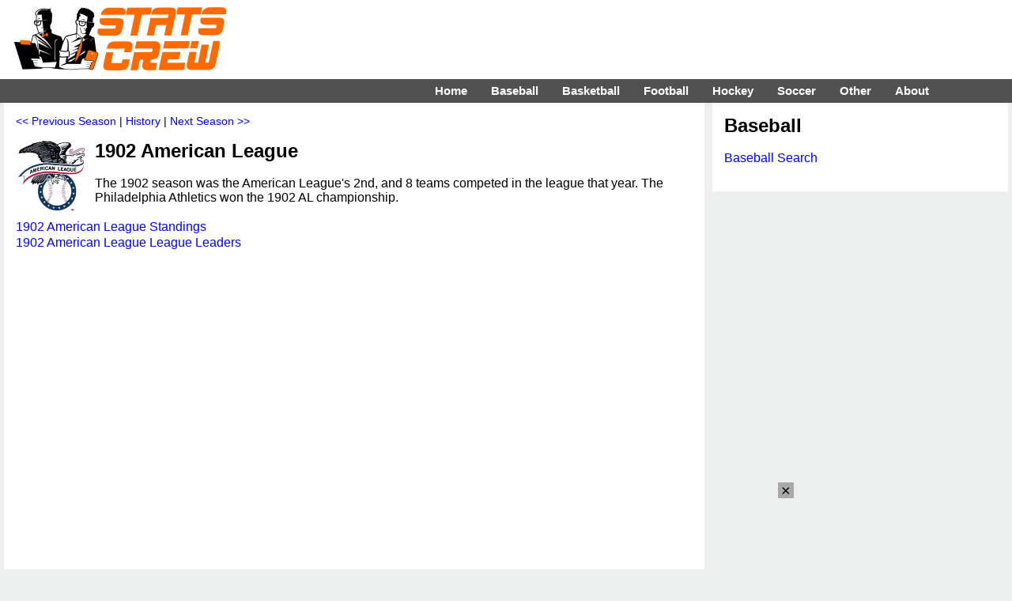

--- FILE ---
content_type: text/html; charset=UTF-8
request_url: https://www.statscrew.com/baseball/l-AL/y-1902
body_size: 5717
content:
<!DOCTYPE html>
<html lang="en">
<head>
<meta charset="UTF-8">
<meta name="viewport" content="width=device-width, initial-scale=1">
<title>1902 American League (AL) Baseball  on StatsCrew.com</title>
<META name=description content="American League (AL) Baseball stats at StatsCrew.com.">
<meta http-equiv="X-UA-Compatible" content="IE=EDGE">
<link href="https://www.statscrew.com/cs_res_css.css?v=1_2" type="text/css" rel=STYLESHEET media="screen, print">
<link rel="stylesheet" type="text/css" href="https://www.statscrew.com/DataTables/sortables.css">
<link rel="apple-touch-icon" href="https://www.statscrew.com/icon.png">
<link rel="apple-touch-icon" href="touch-icon-iphone.png">
<link rel="apple-touch-icon" sizes="76x76" href="touch-icon-ipad.png">
<link rel="apple-touch-icon" sizes="120x120" href="touch-icon-iphone-retina.png">
<link rel="apple-touch-icon" sizes="152x152" href="touch-icon-ipad-retina.png">
<link rel="icon" href="https://www.statscrew.com/favicon.ico" type="image/x-icon">
<link rel="shortcut icon" href="https://www.statscrew.com/favicon.ico" type="image/x-icon">
<link rel='canonical' href='https://www.statscrew.com/baseball/l-AL/y-1902'>
<script src="https://code.jquery.com/jquery-latest.min.js" defer></script>
<script>
jQuery( document ).ready(function() {
	jQuery("#menuicon").on("click",function(){jQuery(this).toggleClass("menu-opened"); });

});
</script>
<script src="https://www.statscrew.com/sorttable.js" async defer></script>
<script src="//get.s-onetag.com/d879f1d3-e395-4530-aa56-68354f05c727/tag.min.js" async defer></script>
<!-- Raptive Head Tag Manual -->
<script data-no-optimize="1" data-cfasync="false">
(function(w, d) {
	w.adthrive = w.adthrive || {};
	w.adthrive.cmd = w.
	adthrive.cmd || [];
	w.adthrive.plugin = 'adthrive-ads-manual';
	w.adthrive.host = 'ads.adthrive.com';var s = d.createElement('script');
	s.async = true;
	s.referrerpolicy='no-referrer-when-downgrade';
	s.src = 'https://' + w.adthrive.host + '/sites/6867ea4894bd9f33b04bfd5f/ads.min.js?referrer=' + w.encodeURIComponent(w.location.href) + '&cb=' + (Math.floor(Math.random() * 100) + 1);
	var n = d.getElementsByTagName('script')[0];
	n.parentNode.insertBefore(s, n);
})(window, document);
</script>
<!-- End of Raptive Head Tag -->
<!-- START email detection/removal script -->
<script>
   !function(){"use strict";function e(e){const t=e.match(/((?=([a-z0-9._!#$%+^&*()[\]<>-]+))\2@[a-z0-9._-]+\.[a-z0-9._-]+)/gi);return t?t[0]:""}function t(t){return e(a(t.toLowerCase()))}function a(e){return e.replace(/\s/g,"")}async function n(e){const t={sha256Hash:"",sha1Hash:""};if(!("msCrypto"in window)&&"https:"===location.protocol&&"crypto"in window&&"TextEncoder"in window){const a=(new TextEncoder).encode(e),[n,c]=await Promise.all([s("SHA-256",a),s("SHA-1",a)]);t.sha256Hash=n,t.sha1Hash=c}return t}async function s(e,t){const a=await crypto.subtle.digest(e,t);return Array.from(new Uint8Array(a)).map(e=>("00"+e.toString(16)).slice(-2)).join("")}function c(e){let t=!0;return Object.keys(e).forEach(a=>{0===e[a].length&&(t=!1)}),t}function i(e,t,a){e.splice(t,1);const n="?"+e.join("&")+a.hash;history.replaceState(null,"",n)}var o={checkEmail:e,validateEmail:t,trimInput:a,hashEmail:n,hasHashes:c,removeEmailAndReplaceHistory:i,detectEmails:async function(){const e=new URL(window.location.href),a=Array.from(e.searchParams.entries()).map(e=>`${e[0]}=${e[1]}`);let s,o;const r=["adt_eih","sh_kit"];if(a.forEach((e,t)=>{const a=decodeURIComponent(e),[n,c]=a.split("=");if("adt_ei"===n&&(s={value:c,index:t,emsrc:"url"}),r.includes(n)){o={value:c,index:t,emsrc:"sh_kit"===n?"urlhck":"urlh"}}}),s)t(s.value)&&n(s.value).then(e=>{if(c(e)){const t={value:e,created:Date.now()};localStorage.setItem("adt_ei",JSON.stringify(t)),localStorage.setItem("adt_emsrc",s.emsrc)}});else if(o){const e={value:{sha256Hash:o.value,sha1Hash:""},created:Date.now()};localStorage.setItem("adt_ei",JSON.stringify(e)),localStorage.setItem("adt_emsrc",o.emsrc)}s&&i(a,s.index,e),o&&i(a,o.index,e)},cb:"adthrive"};const{detectEmails:r,cb:l}=o;r()}();
</script>
   <!-- END email detection/removal script -->
<link rel="stylesheet" href="https://unpkg.com/leaflet@1.9.4/dist/leaflet.css"
     integrity="sha256-p4NxAoJBhIIN+hmNHrzRCf9tD/miZyoHS5obTRR9BMY="
     crossorigin="">
<script src="https://unpkg.com/leaflet@1.9.4/dist/leaflet.js"
     integrity="sha256-20nQCchB9co0qIjJZRGuk2/Z9VM+kNiyxNV1lvTlZBo="
     crossorigin=""></script>
<meta property="og:url" content="https://www.statscrew.com/baseball/l-AL/y-1902">
<meta property="og:type" content="website">
<meta property="og:title" content="1902 American League (AL) Baseball  on StatsCrew.com">
<meta property="og:description" content="Check out the Baseball statistics and rosters from the 1902 American League (AL) on StatsCrew.com.">
<meta property="og:image" content="https://www.statscrew.com/graphics/sc_logo_200x200.png">
</head>
<body>

<!-- Global site tag (gtag.js) - Google Analytics -->
<script async src="https://www.googletagmanager.com/gtag/js?id=UA-59115730-3"></script>
<script>
  window.dataLayer = window.dataLayer || [];
  function gtag(){dataLayer.push(arguments);}
  gtag('js', new Date());

  gtag('config', 'UA-59115730-3');
</script>

<div class="container">
<div class="body">

<div class="logo-bar">&nbsp;&nbsp;&nbsp;&nbsp;&nbsp;&nbsp;&nbsp;&nbsp;
	<div class="logo-bar-fixed">
	<a href="https://www.statscrew.com/"><img src="https://www.statscrew.com/graphics/sc_logo_horizontal_90h.png" class = "site-logo" alt="Stats Crew" height="90" width="284"></a>
	</div>
	
	<div class="logo-bar-fluid">
	</div>

</div>

<nav>
	
  <label for="drop" class="toggle kanak" rel="nofollow"><div id="menuicon" class="">Menu</div></label>
  <input type="checkbox" id="drop">
  <ul class="menu">
    <li><a href="https://www.statscrew.com">Home</a></li>
    <li>
      <label for="drop-1" class="toggle">Baseball</label>
      <div class = "menu_item">Baseball</div>
      <input type="checkbox" id="drop-1">
      <ul>
			<li><a href="https://www.statscrew.com/baseball">Baseball Stats</a></li>
			<li><a href="https://www.statscrew.com/baseball/">MLB</a></li>
			<li><a href="https://www.statscrew.com/baseball/l-AL">AL</a></li>
			<li><a href="https://www.statscrew.com/baseball/l-NL">NL</a></li>
			<li><a href="https://www.statscrew.com/minorbaseball/l-AAGL">AAGPBL</a></li>
			<li><a href="https://www.statscrew.com/minorbaseball/">Minor Leagues</a></li>
			<li><a href="https://www.statscrew.com/baseball/search">Search</a></li>
      </ul>
    </li>
    <li>
       
      <label for="drop-2" class="toggle">Basketball</label>
      <div class = "menu_item">Basketball</div>
      <input type="checkbox" id="drop-2">
      <ul>
			<li><a href="https://www.statscrew.com/basketball">Basketball Stats</a></li>
			<li><a href="https://www.statscrew.com/basketball/l-NBA">NBA</a></li>
			<li><a href="https://www.statscrew.com/basketball/l-ABA">ABA</a></li>
			<li><a href="https://www.statscrew.com/womensbasketball">WNBA/Women's</a></li>
			<li><a href="https://www.statscrew.com/minorbasketball/l-GLG">G League</a></li>
			<li><a href="https://www.statscrew.com/minorbasketball">Minor Leagues</a></li>
			<li><a href="https://www.statscrew.com/basketball/search">Search</a></li>
      </ul>
    </li>

    <li>
      <label for="drop-3" class="toggle">Football</label>
      <div class = "menu_item">Football</div>
      <input type="checkbox" id="drop-3">
      <ul>
			<li><a href="https://www.statscrew.com/football">Football Stats</a></li>
			<li><a href="https://www.statscrew.com/football/l-NFL">NFL</a></li>
			<li><a href="https://www.statscrew.com/football/l-CFL">CFL</a></li>
			<li><a href="https://www.statscrew.com/football/l-UFL2">UFL</a></li>
			<li><a href="https://www.statscrew.com/indoorfootball/">Indoor/af2</a></li>
			<li><a href="https://www.statscrew.com/football/search">Search</a></li>
      </ul>
    </li>

    <li>
      <label for="drop-4" class="toggle">Hockey</label>
      <div class = "menu_item">Hockey</div>
      <input type="checkbox" id="drop-4">
      <ul>
			<li><a href="https://www.statscrew.com/hockey">Hockey Stats</a></li>
			<li><a href="https://www.statscrew.com/hockey/l-NHL">NHL</a></li>
			<li><a href="https://www.statscrew.com/hockey/l-WHA">WHA</a></li>
			<li><a href="https://www.statscrew.com/minorhockey">Minor Leagues</a></li>
			<li><a href="https://www.statscrew.com/hockey/search">Search</a></li>
      </ul>
    </li>

    <li>
      <label for="drop-5" class="toggle">Soccer</label>
      <div class = "menu_item">Soccer</div>
      <input type="checkbox" id="drop-5">
      <ul>
			<li><a href="https://www.statscrew.com/soccer">Soccer Stats</a></li>
			<li><a href="https://www.statscrew.com/soccer/l-MLS">MLS</a></li>
			<li><a href="https://www.statscrew.com/womenssoccer">Women's</a></li>
			<li><a href="https://www.statscrew.com/worldfootball">World Football</a></li>
			<li><a href="https://www.statscrew.com/minorsoccer">Division II & III</a></li>
			<li><a href="https://www.statscrew.com/soccer/l-MASL">MASL</a></li>
			<li><a href="https://www.statscrew.com/soccer/l-MISL">MISL</a></li>
			<li><a href="https://www.statscrew.com/soccer/search">Search</a></li>
      </ul>
    </li>

    <li>
      <label for="drop-6" class="toggle">Other</label>
      <div class = "menu_item">Other</div>
      <input type="checkbox" id="drop-6">
      <ul>
			<li><a href="https://www.statscrew.com/lacrosse">Lacrosse Stats</a></li>
			<li><a href="https://www.statscrew.com/lacrosse/search">Lacrosse Search</a></li>
			<li><a href="https://www.statscrew.com/aussiefootball">Australian Football</a></li>
 			<li><a href="https://www.statscrew.com/othersports/l-WTT">TeamTennis</a></li>
  			<li><a href="https://www.statscrew.com/othersports">Other Sports</a></li>
    </ul>
    </li>

    <li>
      <label for="drop-7" class="toggle">About</label>
      <div class = "menu_item">About</div>
      <input type="checkbox" id="drop-7">
      <ul>
			<li><a href="https://www.statscrew.com/aboutus">About Us</a></li>
			<li><a href="https://www.statscrew.com/contactus">Contact Us</a></li>
			<li><a href="https://www.statscrew.com/credits">Credits</a></li>
			<li><a href="https://www.statscrew.com/recommended">Recommended</a></li>
			<li><a href="https://www.statscrew.com/privacypolicy">Privacy Policy</a></li>
			<li><a href="https://www.facebook.com/sportsstatistics">Facebook</a></li>
			<li><a href="https://twitter.com/StatsCrew">Twitter</a></li>
      </ul>
    </li>
	
  </ul>
</nav>

<div class="column-big-left">
		<div class="content">
<div class=navigation><a href="https://www.statscrew.com/baseball/l-AL/y-1901">&#060;&#060; Previous Season</a> | <a href="https://www.statscrew.com/baseball/l-AL"> History</a> | <a href="https://www.statscrew.com/baseball/l-AL/y-1903">Next Season &#062;&#062;</a></div><p>
<img src="https://www.statscrew.com/graphics/leagues/logo_al.png" class="logo" alt="American League" height=90 width=90>
<h1>1902 American League</h1><br>The 1902 season was the American League's 2nd, and 8 teams competed in the league that year. The Philadelphia Athletics won the 1902 AL championship.<br>


<p class="clear"><a href="https://www.statscrew.com/baseball/standings/l-AL/y-1902">1902 American League Standings</a><br>
<a href="https://www.statscrew.com/baseball/leaders/l-AL/y-1902">1902 American League League Leaders</a>
</p>
<p>Baltimore Orioles (50-88) - <a href="https://www.statscrew.com/baseball/roster/t-BLA/y-1902">Roster</a> | <a href="https://www.statscrew.com/baseball/stats/t-BLA/y-1902">Statistics</a> | <a href="https://www.statscrew.com/baseball/results/t-BLA/y-1902">Game Results</a><br>Boston Americans (77-60) - <a href="https://www.statscrew.com/baseball/roster/t-BOS/y-1902">Roster</a> | <a href="https://www.statscrew.com/baseball/stats/t-BOS/y-1902">Statistics</a> | <a href="https://www.statscrew.com/baseball/results/t-BOS/y-1902">Game Results</a><br>Chicago White Sox (74-60) - <a href="https://www.statscrew.com/baseball/roster/t-CHA/y-1902">Roster</a> | <a href="https://www.statscrew.com/baseball/stats/t-CHA/y-1902">Statistics</a> | <a href="https://www.statscrew.com/baseball/results/t-CHA/y-1902">Game Results</a><br>Cleveland Bronchos (69-67) - <a href="https://www.statscrew.com/baseball/roster/t-CLE/y-1902">Roster</a> | <a href="https://www.statscrew.com/baseball/stats/t-CLE/y-1902">Statistics</a> | <a href="https://www.statscrew.com/baseball/results/t-CLE/y-1902">Game Results</a><br>Detroit Tigers (52-83) - <a href="https://www.statscrew.com/baseball/roster/t-DET/y-1902">Roster</a> | <a href="https://www.statscrew.com/baseball/stats/t-DET/y-1902">Statistics</a> | <a href="https://www.statscrew.com/baseball/results/t-DET/y-1902">Game Results</a><br>Philadelphia Athletics (83-53) - <a href="https://www.statscrew.com/baseball/roster/t-PHA/y-1902">Roster</a> | <a href="https://www.statscrew.com/baseball/stats/t-PHA/y-1902">Statistics</a> | <a href="https://www.statscrew.com/baseball/results/t-PHA/y-1902">Game Results</a><br>St. Louis Browns (78-58) - <a href="https://www.statscrew.com/baseball/roster/t-SLA/y-1902">Roster</a> | <a href="https://www.statscrew.com/baseball/stats/t-SLA/y-1902">Statistics</a> | <a href="https://www.statscrew.com/baseball/results/t-SLA/y-1902">Game Results</a><br>Washington Senators (61-75) - <a href="https://www.statscrew.com/baseball/roster/t-WS1/y-1902">Roster</a> | <a href="https://www.statscrew.com/baseball/stats/t-WS1/y-1902">Statistics</a> | <a href="https://www.statscrew.com/baseball/results/t-WS1/y-1902">Game Results</a><br>

<br>
<div class="stat-table">
<table class="logos"><tr><td class="logos"><a href="https://www.statscrew.com/baseball/stats/t-BLA/y-1902"><img src="https://www.statscrew.com/graphics/teams/albalorioles1.png" height=90 width=90 alt="Baltimore Orioles" class="logo-in-table"><br>Baltimore Orioles</a></td>
<td class="logos"><a href="https://www.statscrew.com/baseball/stats/t-BOS/y-1902"><img src="https://www.statscrew.com/graphics/teams/albosredsox.png" height=90 width=90 alt="Boston Americans" class="logo-in-table"><br>Boston Americans</a></td>
<td class="logos"><a href="https://www.statscrew.com/baseball/stats/t-CHA/y-1902"><img src="https://www.statscrew.com/graphics/teams/alchiwhitesox.png" height=90 width=90 alt="Chicago White Sox" class="logo-in-table"><br>Chicago White Sox</a></td>
<td class="logos"><a href="https://www.statscrew.com/baseball/stats/t-CLE/y-1902"><img src="https://www.statscrew.com/graphics/teams/alcleindians.png" height=90 width=90 alt="Cleveland Bronchos" class="logo-in-table"><br>Cleveland Bronchos</a></td>
<td class="logos"><a href="https://www.statscrew.com/baseball/stats/t-DET/y-1902"><img src="https://www.statscrew.com/graphics/teams/aldettigers.png" height=90 width=90 alt="Detroit Tigers" class="logo-in-table"><br>Detroit Tigers</a></td>
<td class="logos"><a href="https://www.statscrew.com/baseball/stats/t-PHA/y-1902"><img src="https://www.statscrew.com/graphics/teams/alphiathletics.png" height=90 width=90 alt="Philadelphia Athletics" class="logo-in-table"><br>Philadelphia Athletics</a></td>
</tr><tr>
<td class="logos"><a href="https://www.statscrew.com/baseball/stats/t-SLA/y-1902"><img src="https://www.statscrew.com/graphics/teams/alstlbrowns.png" height=90 width=90 alt="St. Louis Browns" class="logo-in-table"><br>St. Louis Browns</a></td>
<td class="logos"><a href="https://www.statscrew.com/baseball/stats/t-WS1/y-1902"><img src="https://www.statscrew.com/graphics/teams/alwassenators1.png" height=90 width=90 alt="Washington Senators" class="logo-in-table"><br>Washington Senators</a></td>
<td>&nbsp;</td><td>&nbsp;</td><td>&nbsp;</td><td>&nbsp;</td></tr></table>
</div>

<br>

<div id="map"></div>

<script>
	var osmUrl = 'https://tile.openstreetmap.org/{z}/{x}/{y}.png',
		osmAttrib = '&copy; <a href="https://www.openstreetmap.org/copyright">OpenStreetMap</a> contributors',
		osm = L.tileLayer(osmUrl, {maxZoom: 18, attribution: osmAttrib});

	var map = L.map('map').setView([40.49277775, -80.6290278], 5).addLayer(osm);

	L.marker([38.8950000, -77.0366667]).addTo(map).bindPopup('Washington Senators<br>Washington, DC')
L.marker([41.8500000, -87.6500000]).addTo(map).bindPopup('Chicago White Sox<br>Chicago, IL')
L.marker([39.2902778, -76.6125000]).addTo(map).bindPopup('Baltimore Orioles<br>Baltimore, MD')
L.marker([42.3583333, -71.0602778]).addTo(map).bindPopup('Boston Americans<br>Boston, MA')
L.marker([42.3313889, -83.0458333]).addTo(map).bindPopup('Detroit Tigers<br>Detroit, MI')
L.marker([38.6272222, -90.1977778]).addTo(map).bindPopup('St. Louis Browns<br>St. Louis, MO')
L.marker([41.4994444, -81.6955556]).addTo(map).bindPopup('Cleveland Bronchos<br>Cleveland, OH')
L.marker([39.9522222, -75.1641667]).addTo(map).bindPopup('Philadelphia Athletics<br>Philadelphia, PA')
   </script>


<p class="agate">Marker indicates city location, not venue address.</p><p><a href="https://www.statscrew.com/baseball/search">Search</a></p>

<br><div class=navigation><a href="https://www.statscrew.com/baseball/l-AL/y-1901">&#060;&#060; Previous Season</a> | <a href="https://www.statscrew.com/baseball/l-AL"> History</a> | <a href="https://www.statscrew.com/baseball/l-AL/y-1903">Next Season &#062;&#062;</a></div>
<br>
</div>
</div>

	<div class="column-right">
		<div class="content"><h1>Baseball</h1><br><a href="https://www.statscrew.com/baseball/search">Baseball Search</a><br><br>

</div>
<script type=application/ld+json>
{
"@context":"http://schema.org",
"@type":"WebPage",
"headline":"1902 American League Baseball Statistics",
"url":"https://www.statscrew.com/baseball/l-AL/y-1902",
"keywords":"American League,Baseball",
"publisher":
{
"@type":"Organization",
"name":"StatsCrew",
"logo": "https:\/\/www.statscrew.com\/graphics\/logo_sc_5000x5000.png"
}
}
</script>

    <script type="application/ld+json">
    {
      "@context": "https://schema.org",
      "@type": "BreadcrumbList",
      "itemListElement": [
	  {
        "@type": "ListItem",
        "position": 1,
        "name": "Sports Statistics",
        "item": "https://www.statscrew.com/"
      },{
        "@type": "ListItem",
        "position": 2,
        "name": "Baseball Statistics",
        "item": "https://www.statscrew.com/baseball"
      },{
        "@type": "ListItem",
        "position": 3,
        "name": "American League Statistics",
        "item": "https://www.statscrew.com/baseball/1-AL"
      },{
        "@type": "ListItem",
        "position": 4,
        "name": "1902 American League Statistics",
        "item": "https://www.statscrew.com/baseball/1-AL/y-1902"
      }
	  ]
    }    </script>

	</div>
	
	
	<div class = "footer">
	<div class = "content-foot">

<p class="links"><img src="https://www.statscrew.com/graphics/sc_logo_200x200.png" class = "site-logo" alt="Stats Crew" loading="lazy" height=200 width=200>
<div class="vital-info-bigger">Stats Crew - The Home of Sports Statistics</div>
<br>
<p class="links">
<a href="https://www.statscrew.com/baseball" class="white-link">Baseball Stats</a> - <a href="https://www.statscrew.com/baseball/l-AL" class="white-link">AL</a> - <a href="https://www.statscrew.com/baseball/l-NL" class="white-link">NL</a> - <a href="https://www.statscrew.com/minorbaseball/l-AAGL" class="white-link">AAGPBL</a> - <a href="https://www.statscrew.com/minorbaseball/" class="white-link">Minor League Baseball</a> - <a href="https://www.statscrew.com/baseball/search" class="white-link">Search</a><br>

<a href="https://www.statscrew.com/basketball" class="white-link">Basketball Stats</a> - <a href="https://www.statscrew.com/basketball/l-NBA" class="white-link">NBA</a> - <a href="https://www.statscrew.com/basketball/l-ABA" class="white-link">ABA</a> - <a href="https://www.statscrew.com/womensbasketball" class="white-link">WNBA/Women's</a> - <a href="https://www.statscrew.com/minorbasketball/l-NBDL" class="white-link">G-League/D-League</a> - <a href="https://www.statscrew.com/minorbasketball" class="white-link">Minor League Basketball</a> - <a href="https://www.statscrew.com/basketball/search" class="white-link">Search</a><br>

<a href="https://www.statscrew.com/football" class="white-link">Football Stats</a> - <a href="https://www.statscrew.com/football/l-NFL" class="white-link">NFL</a> - <a href="https://www.statscrew.com/football/l-CFL" class="white-link">CFL</a> - <a href="https://www.statscrew.com/football/l-AFL" class="white-link">AFL</a> - <a href="https://www.statscrew.com/football/l-Arena" class="white-link">Arena Football</a> - <a href="https://www.statscrew.com/indoorfootball/" class="white-link">Indoor Football</a> - <a href="https://www.statscrew.com/football/search" class="white-link">Search</a><br>

<a href="https://www.statscrew.com/hockey" class="white-link">Hockey Stats</a> - <a href="https://www.statscrew.com/hockey/l-NHL" class="white-link">NHL</a> - <a href="https://www.statscrew.com/hockey/l-WHA" class="white-link">WHA</a> - <a href="https://www.statscrew.com/minorhockey" class="white-link">Minor League Hockey</a> - <a href="https://www.statscrew.com/hockey/search" class="white-link">Search</a><br>

<a href="https://www.statscrew.com/soccer" class="white-link">Soccer Stats</a> - <a href="https://www.statscrew.com/worldfootball/" class="white-link">International</a> - <a href="https://www.statscrew.com/soccer/l-MLS" class="white-link">MLS</a> - <a href="https://www.statscrew.com/womenssoccer" class="white-link">Women's</a> - <a href="https://www.statscrew.com/worldfootball" class="white-link">World Football</a> - <a href="https://www.statscrew.com/minorsoccer" class="white-link">Division II & III</a> - <a href="https://www.statscrew.com/soccer/l-MASL" class="white-link">MASL</a> - <a href="https://www.statscrew.com/soccer/l-MISL" class="white-link">MISL</a> - <a href="https://www.statscrew.com/soccer/search" class="white-link">Search</a><br>

<a href="https://www.statscrew.com/lacrosse" class="white-link">Lacrosse Stats</a> - <a href="https://www.statscrew.com/lacrosse/l-MLL" class="white-link">MLL</a> - <a href="https://www.statscrew.com/lacrosse/l-NLL" class="white-link">NLL</a> - <a href="https://www.statscrew.com/lacrosse/search" class="white-link">Lacrosse Search</a><br>

<a href="https://www.statscrew.com/aussiefootball" class="white-link">Australian Football Stats</a> - <a href="https://www.statscrew.com/aussiefootball/search" class="white-link">Australian Football Search</a><br>

<a href="https://www.statscrew.com/other" class="white-link">Other Sports Stats</a> - <a href="https://www.statscrew.com/othersports/l-WTT" class="white-link">World TeamTennis Stats</a> - <a href="https://www.statscrew.com/othersports/search" class="white-link">World TeamTennis Search</a><br>

<a href="https://www.statscrew.com/aboutus/" class="white-link">About Us</a> - <a href="https://www.statscrew.com/contactus/" class="white-link">Contact Us</a> - <a href="https://www.statscrew.com/credits/" class="white-link">Credits</a> - <a href="https://www.statscrew.com/recommended/" class="white-link">Recommended</a> - <a href="https://www.statscrew.com/privacypolicy/" class="white-link">Privacy Policy</a> - <a href="https://www.statscrew.com/schedule/" class="white-link">Schedule and Scores</a><br>
<a href="https://twitter.com/StatsCrew" class="white-link">Twitter</a>
<br><br><br>Copyright &copy; 2026 Stats Crew<br><br><br>
<br>

</div>
</div>
<br>
<script type="text/javascript" async src="https://btloader.com/tag?o=5698917485248512&upapi=true&domain=statscrew.com"></script>

<script>!function(){"use strict";var e;e=document,function(){var t,n;function r(){var t=e.createElement("script");t.src="https://cafemedia-com.videoplayerhub.com/galleryplayer.js",e.head.appendChild(t)}function a(){var t=e.cookie.match("(^|[^;]+)\s*__adblocker\s*=\s*([^;]+)");return t&&t.pop()}function c(){clearInterval(n)}return{init:function(){var e;"true"===(t=a())?r():(e=0,n=setInterval((function(){100!==e&&"false" !== t || c(), "true" === t && (r(), c()), t = a(), e++}), 50))}}}().init()}();
</script>
</div>
</div>
</body>
</html>

--- FILE ---
content_type: text/plain; charset=utf-8
request_url: https://ads.adthrive.com/http-api/cv2
body_size: 4181
content:
{"om":["06a3aa57-93df-458b-91eb-65474a35b113","0929nj63","095a1aba-9cbe-4bdc-be96-42456350cdee","0pycs8g7","1","1011_302_56982256","1028_8728253","1028_8739779","10339421-5836009-0","10339426-5836008-0","110_576997865985093510","110_583652883178231326","11142692","11509227","1185:1610326628","1185:1610326728","11896988","11964869","11f3f0ad-5328-4f67-a678-ce8f926468d7","12010084","12010088","12168663","12169108","12169133","12171164","12171239","12174278","124843_10","124844_23","124848_8","124853_8","12850756","12952196","1453468","1610326628","16q1pwlq","16x7UEIxQu8","1787ad87-fafc-4578-aab6-6ed20f1f81dc","17_23391206","17_23391278","17_24632115","17_24766968","17_24767538","17_24794140","1829819l5qo","1832l91i","1891/84806","1891/84814","1ktgrre1","1zjn1epv","201672019","202430_200_EAAYACogfp82etiOdza92P7KkqCzDPazG1s0NmTQfyLljZ.q7ScyBDr2wK8_","202430_200_EAAYACogrPcXlVDpv4mCpFHbtASH4.EGy-m7zq791oD26KFcrCUyBCeqWqs_","206_522709","206_522710","2132:42375961","2132:45327625","2132:45327631","2132:45868995","2132:45999649","2132:46038421","2132:46039087","2132:46039090","2132:46039891","2132:46039901","2132:46039903","2132:46039955","2149:12168663","2249:650628516","2249:700758149","2307:2xe5185b","2307:4fk9nxse","2307:644qbcd7","2307:7fmk89yf","2307:7yj1wi4i","2307:7yz8chnz","2307:8roqy91q","2307:af9kspoi","2307:ahnxpq60","2307:axihqhfq","2307:e9qxwwf1","2307:kl6f4xmt","2307:l4p5cwls","2307:mne39gsk","2307:of8dd9pr","2307:plth4l1a","2307:q9plh3qd","2307:uivzqpih","2307:wrcm5qch","2307:x5dl9hzy","2307:zbtz7ea1","2409_25495_176_CR52092921","2409_25495_176_CR52092923","2409_25495_176_CR52092954","2409_25495_176_CR52092956","2409_25495_176_CR52092957","2409_25495_176_CR52092959","2409_25495_176_CR52150651","2409_25495_176_CR52153848","2409_25495_176_CR52178316","2409_25495_176_CR52178317","2409_25495_176_CR52186411","2409_25495_176_CR52188001","2409_25495_176_CR52236264","2409_25495_176_CR52236266","2409_25495_176_CR52236270","2409_25495_176_CR52236272","2409_25495_176_CR52236274","2409_25495_176_CR52236276","2409_25495_176_CR52236277","25_53v6aquw","262592","262805","262808","2662_199916_T26347139","2662_200562_8172724","2662_200562_8172741","2662_200562_8182931","2676:85702145","2711_64_12171164","2715_9888_262592","2760:176_CR52092921","2760:176_CR52150651","28925636","28933536","29402249","29414696","29414711","29_605367467","2xhes7df","3018/22d014a611b09042d8005dff3df1b97d","306_24683288","306_24696312","306_24766982","308_125203_18","308_125204_13","32975686","33144395","33605403","33605623","33627470","34182009","3490:CR52223939","3646_185414_T26335189","3646_185414_T26469802","3658_15066_zbtz7ea1","3658_15761_T26365763","3658_18008_ahnxpq60","3658_584923_T26160879","3658_586863_axihqhfq","381513943572","3LMBEkP-wis","3aptpnuj","409_223599","409_225977","409_225987","409_225988","409_225992","409_226316","409_226322","409_226334","409_226342","409_228055","409_228346","43919974","439246469228","44023623","44629254","458901553568","46039504","47192068","473e8ed0-204b-44e1-8e4b-600a45c8cb5b","47869802","481703827","485027845327","48700636","487951","4941618","4947806","4972638","4972640","4bbe8d47-a262-4ee2-984a-6b7decc045cc","4dd7a813-d9a3-4798-8ee2-59a75b07c3a1","4f8952b6-cbd3-41c3-9116-070b5dd11ee7","4fk9nxse","4n9mre1i","50b35d3e-487d-4402-b3c1-5101efe55200","51372410","51372434","53v6aquw","5510:1nswb35c","5510:ahnxpq60","5510:g53t89bp","5563_66529_OAIP.1c76eaab97db85bd36938f82604fa570","5563_66529_OAIP.e1a95933e527862d5dbfb81291002ece","55726194","557_409_216586","557_409_220139","557_409_223589","557_409_228055","557_409_228064","557_409_228105","557_409_228348","557_409_228349","557_409_235268","55961708","55961723","5670:8172718","5670:8172720","5670:8172722","5670:8172724","5670:8172725","5670:8172728","5670:8172733","5670:8182923","5670:8182927","5670:8182933","5670:8182936","5670:8182940","5670:8182943","5726594365","57961627","58744167","59780459","59873208","59873223","59873224","5ae865d1-f4ac-49a4-96d4-7c44ef7a52cc","60157548","60168597","60708782","6126563651","61417942","618576351","618876699","618980679","619089559","61916211","61916223","61916225","61916229","61932920","61932925","61932933","61932957","6226505239","6226527043","6226527055","6250_66552_1078081054","6250_66552_1112487743","6250_66552_1112688573","62657750","627290883","627309156","627309159","628015148","628086965","628153053","628153170","628153173","628222860","628223277","628360579","628360582","628456313","628622163","628683371","628687043","628687157","628687460","628687463","628841673","629007394","629168010","629168565","629234167","62973615","630137823","63068389","63092381","630928655","63100589","63117005","63123386","6365_61796_742174851279","6365_61796_784844652399","6365_61796_784880263591","6365_61796_784880274628","6365_61796_784880275657","6365_61796_785325846639","6365_61796_785326944429","6365_61796_785326944648","6365_61796_791179315429","644qbcd7","651637446","6547_67916_TLYpaVRwHBSlUQwsorhB","659216891404","659713728691","663293679","663293761","673375558002","680_99480_700109377","680_99480_700109393","690_99485_1610326628","697864098","697876985","697876986","697877001","6ejtrnf9","6pamm6b8","6wclm3on","700109389","700109399","702397981","702423494","705115523","705415296","707166651","7354_138543_79515116","7354_138543_85444747","74243_74_18364017","74243_74_18364062","74243_74_18364087","74243_74_18364134","74243_74_18364251","74wv3qdx","75ca49fb-915b-49b5-bddb-dc670986a80c","786021178992","794di3me","79515086","79515090","7969_149355_42375961","7969_149355_45999649","7969_149355_46137659","79ju1d1h","7de85cf7-a568-4005-a05c-2546cb6f9424","7f298mk89yf","7fmk89yf","7yz8chnz","8152859","8152879","8172728","8172731","8172732","8172741","8193073","8193076","8193078","8193095","83464477","85542069-5be9-44b6-bb97-9a794ae7aa83","85702145","86434663","86509222","86509230","86698143","86861999","8754588","8aa3092f-5148-4e9f-a027-053c676566e5","9046626","9057/0328842c8f1d017570ede5c97267f40d","9057/1ed2e1a3f7522e9d5b4d247b57ab0c7c","9057/211d1f0fa71d1a58cabee51f2180e38f","9057/37a3ff30354283181bfb9fb2ec2f8f75","90_12491645","90_12491687","92qnnm8i","9309343","94sfd9g5","97_8152879","97_8193073","97_8193078","989d938b-6254-4a3b-98cf-0e2115af7624","9a209887-54ae-4175-af95-150593321c4a","9q193nw6","9yffr0hr","a26239ed-b1a9-435a-a45b-293124dd82e9","a3ts2hcp","a7298wye4jw","a7wye4jw","ad6783io","ahnxpq60","ascierwp","ax298ihqhfq","axihqhfq","c1hsjx06","c25t9p0u","c696bf54-ce89-4fe4-a5fe-74169b897dc8","c7z0h277","cfwukyum","cr-97pzzgzrubqk","cr-9cqtwg3qverhwz","cr-a9s2xe8tubwj","cr-a9s2xfzvubwj","cr-aaqt0j6uubwj","cr-aaqt0j7wubwj","cr-aaqt0k1vubwj","cr-aav22g0subwj","cr-aav22g0wubwj","cr-aav22g2yubwj","cr-aav22g3tubwj","cr-aavwye1qubwj","cr-aaw20e2wubwj","cr-aaw20e3pubwj","cr-aaw20e3rubwj","cr-aawz3f0wubwj","cr-e7uuzf0qx9v","cr-g7ywwk2qvft","cr-g7ywwk5qvft","cr-g7ywwk7qvft","cr223-e8r0zf8qxeu","cv2huqwc","d6a634de-6164-4ba6-a67f-024fec3ff253","dsugp5th","dxqefrvi","e1an7fls","e9qxwwf1","ea298yuwgom","eal0nev6","efa206b8-7bc2-4156-8167-8bdb3bbc5066","enu91vr1","extremereach_creative_76559239","f8e4ig0n","fleb9ndb","fpbj0p83","g3zy56n3","h0zwvskc","hgrz3ggo","hswgcqif","hu52wf5i","hxxrc6st","i90isgt0","ipv3g3eh","iq298dsx7qh","iqdsx7qh","iy6hsneq","k2xfz54q","kl6f4xmt","knoebx5v","l45j4icj","ldnbhfjl","ll77hviy","lxlnailk","m30fx1mp","mhk98j8a","mne39gsk","muvxy961","n1nubick","n8w0plts","o4jf439x","o79rfir1","of8dd9pr","oj70mowv","pkydekxi","pl298th4l1a","plth4l1a","q9plh3qd","qrq3651p","qt09ii59","rnvjtx7r","sgkxcxey","t58xxlzd","t7d69r6a","tzngt86j","u3i8n6ef","u8px4ucu","uivzqpih","ut42112berk8n","utberk8n","vdcb5d4i","vz9aawzl","w1ws81sy","wih2rdv3","wrcm5qch","wt0wmo2s","wvuhrb6o","x420t9me","x61c6oxa","xjtl1v34","xncaqh7c","y141rtv6","y51tr986","zep75yl2","zfexqyi5","7979132","7979135"],"pmp":[],"adomains":["123notices.com","1md.org","about.bugmd.com","acelauncher.com","adameve.com","akusoli.com","allyspin.com","askanexpertonline.com","atomapplications.com","bassbet.com","betsson.gr","biz-zone.co","bizreach.jp","braverx.com","bubbleroom.se","bugmd.com","buydrcleanspray.com","byrna.com","capitaloneshopping.com","clarifion.com","combatironapparel.com","controlcase.com","convertwithwave.com","cotosen.com","countingmypennies.com","cratedb.com","croisieurope.be","cs.money","dallasnews.com","definition.org","derila-ergo.com","dhgate.com","dhs.gov","displate.com","easyprint.app","easyrecipefinder.co","fabpop.net","familynow.club","fla-keys.com","folkaly.com","g123.jp","gameswaka.com","getbugmd.com","getconsumerchoice.com","getcubbie.com","gowavebrowser.co","gowdr.com","gransino.com","grosvenorcasinos.com","guard.io","hero-wars.com","holts.com","instantbuzz.net","itsmanual.com","jackpotcitycasino.com","justanswer.com","justanswer.es","la-date.com","lightinthebox.com","liverrenew.com","local.com","lovehoney.com","lulutox.com","lymphsystemsupport.com","manualsdirectory.org","meccabingo.com","medimops.de","mensdrivingforce.com","millioner.com","miniretornaveis.com","mobiplus.me","myiq.com","national-lottery.co.uk","naturalhealthreports.net","nbliver360.com","nikke-global.com","nordicspirit.co.uk","nuubu.com","onlinemanualspdf.co","original-play.com","outliermodel.com","paperela.com","paradisestays.site","parasiterelief.com","peta.org","photoshelter.com","plannedparenthood.org","playvod-za.com","printeasilyapp.com","printwithwave.com","profitor.com","quicklearnx.com","quickrecipehub.com","rakuten-sec.co.jp","rangeusa.com","refinancegold.com","robocat.com","royalcaribbean.com","saba.com.mx","shift.com","simple.life","spinbara.com","systeme.io","taboola.com","tackenberg.de","temu.com","tenfactorialrocks.com","theoceanac.com","topaipick.com","totaladblock.com","usconcealedcarry.com","vagisil.com","vegashero.com","vegogarden.com","veryfast.io","viewmanuals.com","viewrecipe.net","votervoice.net","vuse.com","wavebrowser.co","wavebrowserpro.com","weareplannedparenthood.org","xiaflex.com","yourchamilia.com"]}